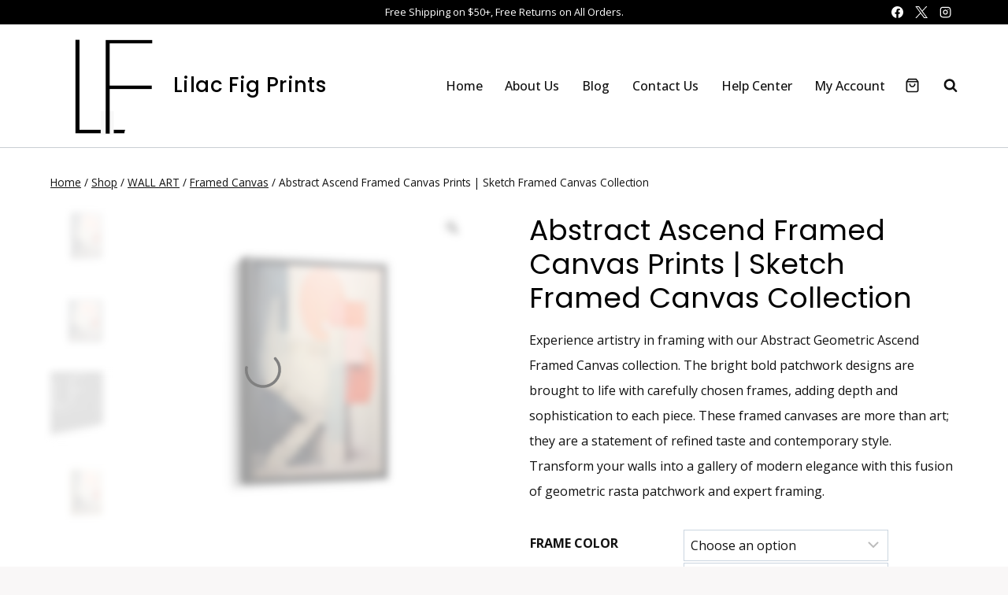

--- FILE ---
content_type: text/css
request_url: https://lilacfigprints.com/wp-content/uploads/elementor/css/post-2887.css?ver=1768415283
body_size: 316
content:
.elementor-kit-2887{--e-global-color-primary:#6EC1E4;--e-global-color-secondary:#54595F;--e-global-color-text:#7A7A7A;--e-global-color-accent:#61CE70;--e-global-color-kadence1:#000000;--e-global-color-kadence2:#D1A155;--e-global-color-kadence3:#000000;--e-global-color-kadence4:#010101;--e-global-color-kadence5:#111111;--e-global-color-kadence6:#282828;--e-global-color-kadence7:#f9f9f9;--e-global-color-kadence8:#F9F7F7;--e-global-color-kadence9:#ffffff;--e-global-color-99230c5:#B96ACB;--e-global-color-e1df3b5:#91529F;--e-global-color-10925e8:#F28B2924;--e-global-color-1934b54:#000000;--e-global-typography-primary-font-family:"Poppins";--e-global-typography-primary-font-weight:200;--e-global-typography-secondary-font-family:"Roboto Slab";--e-global-typography-secondary-font-weight:400;--e-global-typography-text-font-family:"Roboto";--e-global-typography-text-font-weight:400;--e-global-typography-accent-font-family:"Roboto";--e-global-typography-accent-font-weight:500;}.elementor-kit-2887.el-is-editing{--global-palette1:#000000;--global-palette2:#D1A155;--global-palette3:#000000;--global-palette4:#010101;--global-palette5:#111111;--global-palette6:#282828;--global-palette7:#f9f9f9;--global-palette8:#F9F7F7;--global-palette9:#ffffff;}.elementor-section.elementor-section-boxed > .elementor-container{max-width:1200px;}.e-con{--container-max-width:1200px;}.elementor-widget:not(:last-child){margin-block-end:20px;}.elementor-element{--widgets-spacing:20px 20px;--widgets-spacing-row:20px;--widgets-spacing-column:20px;}{}h1.entry-title{display:var(--page-title-display);}@media(max-width:1024px){.elementor-section.elementor-section-boxed > .elementor-container{max-width:1024px;}.e-con{--container-max-width:1024px;}}@media(max-width:767px){.elementor-section.elementor-section-boxed > .elementor-container{max-width:767px;}.e-con{--container-max-width:767px;}}

--- FILE ---
content_type: text/css
request_url: https://lilacfigprints.com/wp-content/uploads/elementor/css/post-14144.css?ver=1768454727
body_size: 244
content:
.elementor-14144 .elementor-element.elementor-element-1ef4235{--display:grid;--e-con-grid-template-columns:repeat(1, 1fr);--e-con-grid-template-rows:repeat(2, 1fr);--grid-auto-flow:row;--margin-top:0px;--margin-bottom:-257px;--margin-left:0px;--margin-right:0px;}.elementor-14144 .elementor-element.elementor-element-ebc64b8{--display:flex;--margin-top:0px;--margin-bottom:-208px;--margin-left:0px;--margin-right:0px;}.elementor-widget-heading .elementor-heading-title{font-family:var( --e-global-typography-primary-font-family ), Sans-serif;font-weight:var( --e-global-typography-primary-font-weight );color:var( --e-global-color-primary );}.elementor-14144 .elementor-element.elementor-element-0ce150e > .elementor-widget-container{margin:-26px 0px -23px 0px;padding:0px 0px 0px 0px;}.elementor-14144 .elementor-element.elementor-element-0ce150e .elementor-heading-title{font-family:"Poppins", Sans-serif;font-size:16px;font-weight:400;color:#000000;}.elementor-widget-text-editor{font-family:var( --e-global-typography-text-font-family ), Sans-serif;font-weight:var( --e-global-typography-text-font-weight );color:var( --e-global-color-text );}.elementor-widget-text-editor.elementor-drop-cap-view-stacked .elementor-drop-cap{background-color:var( --e-global-color-primary );}.elementor-widget-text-editor.elementor-drop-cap-view-framed .elementor-drop-cap, .elementor-widget-text-editor.elementor-drop-cap-view-default .elementor-drop-cap{color:var( --e-global-color-primary );border-color:var( --e-global-color-primary );}.elementor-14144 .elementor-element.elementor-element-f6da2f5{font-family:"Poppins", Sans-serif;font-size:14px;font-weight:400;color:#000000;}@media(max-width:1024px){.elementor-14144 .elementor-element.elementor-element-1ef4235{--grid-auto-flow:row;}}@media(max-width:767px){.elementor-14144 .elementor-element.elementor-element-1ef4235{--e-con-grid-template-columns:repeat(1, 1fr);--e-con-grid-template-rows:repeat(2, 1fr);--grid-auto-flow:row;}}